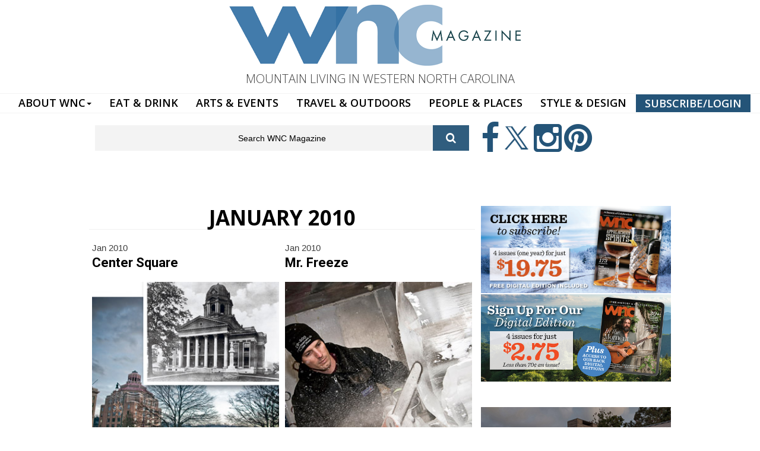

--- FILE ---
content_type: text/html; charset=utf-8
request_url: https://wncmagazine.com/issue/january-2010
body_size: 11594
content:
<!DOCTYPE html>
<html lang="en" dir="ltr"
  xmlns:og="http://ogp.me/ns#"
  xmlns:article="http://ogp.me/ns/article#"
  xmlns:book="http://ogp.me/ns/book#"
  xmlns:profile="http://ogp.me/ns/profile#"
  xmlns:video="http://ogp.me/ns/video#"
  xmlns:product="http://ogp.me/ns/product#">

<head profile="http://www.w3.org/1999/xhtml/vocab">
  <meta http-equiv="Content-Type" content="text/html; charset=utf-8" />
<meta name="MobileOptimized" content="width" />
<meta name="HandheldFriendly" content="true" />
<meta name="viewport" content="width=device-width, initial-scale=1" />
<link rel="shortcut icon" href="https://wncmagazine.com/sites/default/files/icon.jpg" type="image/jpeg" />
<meta name="description" content="Asheville, NC - January 2010 - WNC magazine is a celebration of everything you love about Western North Carolina – outdoor adventures, colorful arts and entertainment, rich histories, gorgeous homes, dining, and little-known stories about the people of our unique region." />
<meta name="abstract" content="WNC magazine is a celebration of everything you love about Western North Carolina – outdoor adventures, colorful arts and entertainment, rich histories, gorgeous homes, dining, and little-known stories about the people of our unique region." />
<meta name="keywords" content="north carolina, magazine, western north carolina, wnc magazine, people, events, outdoors, events, history, mountain living" />
<meta name="robots" content="follow, index" />
<link rel="canonical" href="https://wncmagazine.com/issue/january-2010" />
<link rel="shortlink" href="https://wncmagazine.com/taxonomy/term/1577" />
<meta property="og:site_name" content="WNC Magazine" />
<meta property="og:type" content="article" />
<meta property="og:url" content="https://wncmagazine.com/issue/january-2010" />
<meta property="og:title" content="January 2010" />
  <title>Asheville, NC January 2010 | WNC Magazine</title>
  <link type="text/css" rel="stylesheet" href="https://wncmagazine.com/sites/default/files/css/css_xE-rWrJf-fncB6ztZfd2huxqgxu4WO-qwma6Xer30m4.css" media="all" />
<link type="text/css" rel="stylesheet" href="https://wncmagazine.com/sites/default/files/css/css_WUUdeIT1YhpVqZw2a8piDVFw0caBtcRs16HWZeIRjdM.css" media="all" />
<link type="text/css" rel="stylesheet" href="https://wncmagazine.com/sites/default/files/css/css_y1H_rA2h2MkwcfcnTf_VWZJ6Naxcp-CKveICvfb_Yjc.css" media="all" />
<link type="text/css" rel="stylesheet" href="https://netdna.bootstrapcdn.com/font-awesome/4.1.0/css/font-awesome.css" media="all" />
<link type="text/css" rel="stylesheet" href="https://wncmagazine.com/sites/default/files/css/css_9vS7KTziVXM6cOtv0jZFlm30ZZXGCzz9d4oZYdJnbf4.css" media="all" />
<link type="text/css" rel="stylesheet" href="https://wncmagazine.com/sites/default/files/css/css_5vJ5YusdKCwDxm5DhxD9bJwLVQT4aeUZ-Xx3bf5DHJo.css" media="all" />
<link type="text/css" rel="stylesheet" href="https://wncmagazine.com/sites/default/files/css/css_U6-YzpWeisE82al-LqPJeqMhNp0ZZRkBqBApsO6g1OI.css" media="all" />
<link type="text/css" rel="stylesheet" href="https://fonts.googleapis.com/css?family=Open+Sans:300,600,700|Roboto:700&amp;subset=latin" media="all" />
<link type="text/css" rel="stylesheet" href="https://wncmagazine.com/sites/default/files/css/css_FP6q5jnZuOBFOOXRn1gUycmYY9K2K-7vzTlO0LU-Kxc.css" media="all" />

<!--[if (IE 9)&(!IEMobile)]>
<link type="text/css" rel="stylesheet" href="https://wncmagazine.com/sites/all/themes/newsplus/ie9.css?t2p9y2" media="all" />
<![endif]-->
<link type="text/css" rel="stylesheet" href="https://wncmagazine.com/sites/default/files/css/css_UOtMweqmnBUJ4ZihSceHIdMe8IAFTJJ0S69Ida4P8Pk.css" media="all" />

  <!-- HTML5 element support for IE6-8 -->
  <!--[if lt IE 9]>
    <script src="//html5shiv.googlecode.com/svn/trunk/html5.js"></script>
  <![endif]-->
  <script type="text/javascript" src="https://wncmagazine.com/sites/default/files/js/js_b3CE8FGnsqqQIkfcKCuPN4xwA2qS2ziveSO6I2YYajM.js"></script>
<script type="text/javascript" src="https://wncmagazine.com/sites/default/files/js/js__7Mjvj_fIAGoauK0xklylKBUIHrCcijyT8yucEi2E0o.js"></script>
<script type="text/javascript" src="https://wncmagazine.com/sites/default/files/js/js_Tik8PIaz_eQ5I4FMzmjkWoPEs9jKBgTSauo1jgsNa6g.js"></script>
<script type="text/javascript" src="https://wncmagazine.com/sites/default/files/js/js_478YkM-nxT05vexsW9bEZ1zuhkyNYDBK3Y_eGkoHDf0.js"></script>
<script type="text/javascript">
<!--//--><![CDATA[//><!--
(function(i,s,o,g,r,a,m){i["GoogleAnalyticsObject"]=r;i[r]=i[r]||function(){(i[r].q=i[r].q||[]).push(arguments)},i[r].l=1*new Date();a=s.createElement(o),m=s.getElementsByTagName(o)[0];a.async=1;a.src=g;m.parentNode.insertBefore(a,m)})(window,document,"script","https://www.google-analytics.com/analytics.js","ga");ga("create", "UA-1174386-1", {"cookieDomain":"auto"});ga("set", "anonymizeIp", true);ga("send", "pageview");
//--><!]]>
</script>
<script type="text/javascript" src="https://wncmagazine.com/sites/default/files/js/js_8ttSiWfIQRTeNXYm9cb6LhPx3rmzmyjRo6zpQPMuS0M.js"></script>
<script type="text/javascript">
<!--//--><![CDATA[//><!--
jQuery(document).ready(function($) { 
		$(window).scroll(function() {
			if($(this).scrollTop() != 0) {
				$("#toTop").fadeIn();	
			} else {
				$("#toTop").fadeOut();
			}
		});
		
		$("#toTop").click(function() {
			$("body,html").animate({scrollTop:0},800);
		});	
		
		});
//--><!]]>
</script>
<script type="text/javascript">
<!--//--><![CDATA[//><!--
jQuery(document).ready(function($) { 

			var	preHeaderHeight = $("#pre-header").outerHeight(),
			headerTopHeight = $("#header-top").outerHeight(),
			headerHeight = $("#header").outerHeight();
			
			$(window).load(function() {
				if(($(window).width() > 767)) {
					$("body").addClass("fixed-header-enabled");
				} else {
					$("body").removeClass("fixed-header-enabled");
				}
			});

			$(window).resize(function() {
				if(($(window).width() > 767)) {
					$("body").addClass("fixed-header-enabled");
				} else {
					$("body").removeClass("fixed-header-enabled");
				}
			});

			$(window).scroll(function() {
			if(($(this).scrollTop() > preHeaderHeight+headerTopHeight+headerHeight) && ($(window).width() > 767)) {
				$("body").addClass("onscroll");

				if ($("#page-intro").length > 0) { 
 					$("#page-intro").css("marginTop", (headerHeight)+"px");
				} else {
					$("#page").css("marginTop", (headerHeight)+"px");
				}

			} else {
				$("body").removeClass("onscroll");
				$("#page,#page-intro").css("marginTop", (0)+"px");
			}
			});
		
		});
//--><!]]>
</script>
<script type="text/javascript" src="https://wncmagazine.com/sites/all/themes/newsplus/js/meanmenu/jquery.meanmenu.fork.js?t2p9y2"></script>
<script type="text/javascript">
<!--//--><![CDATA[//><!--
jQuery(document).ready(function($) {

			$("#main-navigation .sf-menu, #main-navigation .content>ul.menu, #main-navigation ul.main-menu").wrap("<div class='meanmenu-wrapper'></div>");
			$("#main-navigation .meanmenu-wrapper").meanmenu({
				meanScreenWidth: "767",
				meanRemoveAttrs: true,
				meanMenuContainer: "#main-navigation",
				meanMenuClose: ""
			});	

			if ($("#pre-header .sf-menu").length>0 || $("#pre-header .content>ul.menu").length>0) {
				$("#pre-header .sf-menu, #pre-header .content>ul.menu").wrap("<div class='pre-header-meanmenu-wrapper'></div>");
				$("#pre-header .pre-header-meanmenu-wrapper").meanmenu({
					meanScreenWidth: "767",
					meanRemoveAttrs: true,
					meanMenuContainer: "#pre-header-inside",
					meanMenuClose: ""
				});
			}

			if ($("#header-top .sf-menu").length>0 || $("#header-top .content>ul.menu").length>0) {
				$("#header-top .sf-menu, #header-top .content>ul.menu").wrap("<div class='header-top-meanmenu-wrapper'></div>");
				$("#header-top .header-top-meanmenu-wrapper").meanmenu({
					meanScreenWidth: "767",
					meanRemoveAttrs: true,
					meanMenuContainer: "#header-top-inside",
					meanMenuClose: ""
				});
			}

		});
//--><!]]>
</script>
<script type="text/javascript">
<!--//--><![CDATA[//><!--
jQuery(document).ready(function($) { 
		if ($(".view-titles .flexslider").length>0) {
			$(window).load(function() {
		        $(".view-titles .flexslider, .view-titles .view-content, .view-titles .more-link").fadeIn("slow");
				$(".view-titles .flexslider").flexslider({
				animation: "fade",             // Select your animation type, "fade" or "slide"
				slideshowSpeed: "5000",   // Set the speed of the slideshow cycling, in milliseconds
		        prevText: "",           
		        nextText: "",           
				pauseOnAction: false,
		        useCSS: false,
		        controlNav: false,
				directionNav: false
				});
				
			});
		}
	});
//--><!]]>
</script>
<script type="text/javascript">
<!--//--><![CDATA[//><!--
jQuery(document).ready(function($) { 
		if (jQuery("#affix").length>0) {
			$(window).load(function() {

				var affixBottom = $("#footer").outerHeight(true) + $("#subfooter").outerHeight(true),
				affixTop = $("#affix").offset().top;

				if (jQuery(".view-mt-internal-banner").length>0) {
					var pageWidth = $("#page>.container").outerWidth();
					if (pageWidth == 1170) {
						affixTop = $("#affix").offset().top+610;
					} else {
						affixTop = $("#affix").offset().top+506;
					}
				}

				if (jQuery(".fixed-header-enabled").length>0 || jQuery(".logged-in").length>0) {
					$("#affix").affix({
				        offset: {
				          top: affixTop-65,
				          bottom: affixBottom+50
				        }
				    });
				} else {
					$("#affix").affix({
				        offset: {
				          top: affixTop-35,
				          bottom: affixBottom+50
				        }
				    });
				}

			});
		}
	});
//--><!]]>
</script>
<script type="text/javascript">
<!--//--><![CDATA[//><!--

	if (jQuery(".print-button").length>0) {
		function PrintElem() {
		
			var divToPrint = document.getElementById("printArea");
	    	var mywindow = window.open("","_blank","");
		               
	    	mywindow.document.write(divToPrint.innerHTML);
	    
			mywindow.document.close();
			mywindow.focus();
			mywindow.print();
			mywindow.close();
		}
	}
//--><!]]>
</script>
<script type="text/javascript">
<!--//--><![CDATA[//><!--
jQuery(document).ready(function($) {
	if ($("#incfont").length>0 || $("#decfont").length>0 ) {

		(function () {
	    	
	    	$.fn.fontResize = function(options){
	    	
				var self = this;
				var increaseCount = 0;

				options.increaseBtn.on("click", function (e) {
		      	e.preventDefault();
					if(increaseCount < 3) {
					increaseCount++;
					} else {
					return false;
					}
					self.each(function(index, element){
					curSize= parseInt($(element).css("font-size")) * 1.1;
					if(increaseCount < 4) { $(element).css("font-size", curSize); }
					});
					console.log(increaseCount);
					return false;
				});

				options.decreaseBtn.on("click", function (e) {
		      	e.preventDefault();
					if(increaseCount > -2) {
					increaseCount--;
					} else {
					return false;
					}
					self.each(function(index, element){  
					curSize= parseInt($(element).css("font-size")) / 1.1;
					if(increaseCount > -3) { $(element).css("font-size", curSize); }
					});
					console.log(increaseCount);
					return false;
		    	});

			}

		})();

		$(window).load(function() {
			$(".node-content p, .node-content h1, .node-content h2, .node-content h3, .node-content h4, .node-content h5," +
				".node-content h6, .node-content a, .node-content ul, .node-content ol, .node-content input, .comment .submitted," +
				".node-content .node-info").fontResize({
				increaseBtn: $("#incfont"),
				decreaseBtn: $("#decfont")
			});
		});
	}
	});
//--><!]]>
</script>
<script type="text/javascript">
<!--//--><![CDATA[//><!--
jQuery(document).ready(function($) {

        $(window).load(function () {
       		if ($(".post-progress").length>0){
	            var s = $(window).scrollTop(),
	            c = $(window).height(),
	            d = $(".node-content").outerHeight(),
	            e = $("#comments").outerHeight(true),
	            f = $(".node-footer").outerHeight(true),
	            g = $(".node-content").offset().top;

				if (jQuery(".view-mt-internal-banner").length>0) {
					var pageWidth = $("#page>.container").outerWidth();
					if (pageWidth == 1170) {
						g = g+610;
					} else {
						g = g+506;
					}
				}

	            var scrollPercent = (s / (d+g-c-e-f)) * 100;
                scrollPercent = Math.round(scrollPercent);

	            if (c >= (d+g-e-f)) { scrollPercent = 100; } else if (scrollPercent < 0) { scrollPercent = 0; } else if (scrollPercent > 100) { scrollPercent = 100; }

	            $(".post-progressbar").css("width", scrollPercent + "%");
	            $(".post-progress-value").html(scrollPercent + "%");
	        }
        });

        $(window).scroll(function () {
            if ($(".post-progress").length>0){
	            var s = $(window).scrollTop(),
	            c = $(window).height(),
	            d = $(".node-content").outerHeight(true),
	            e = $("#comments").outerHeight(true),
	            f = $(".node-footer").outerHeight(true),
	            g = $(".node-content").offset().top;

                var scrollPercent = (s / (d+g-c-e-f)) * 100;
                scrollPercent = Math.round(scrollPercent);
                
                if (c >= (d+g-e-f)) { scrollPercent = 100; }  else if (scrollPercent < 0) { scrollPercent = 0; } else if (scrollPercent > 100) { scrollPercent = 100; }
                
                $(".post-progressbar").css("width", scrollPercent + "%");
                $(".post-progress-value").html(scrollPercent + "%");
            }
        });	

	});
//--><!]]>
</script>
<script type="text/javascript">
<!--//--><![CDATA[//><!--
jQuery(document).ready(function($) {
		if ($(".view-feed").length > 0) {
		    if(!(window.location.href.indexOf("page") > 0)) {
    			$(".view-feed .views-row-1").addClass("latest-object");
    		} else {
    			$(".view-feed .view-header").addClass("hide");
    		}
    	}
	});
//--><!]]>
</script>
<script type="text/javascript" src="https://wncmagazine.com/sites/default/files/js/js_mWGN-7feM0dykOe10BsRmXBnwHDP2rhavxgUCxFKCHU.js"></script>
<script type="text/javascript" src="https://wncmagazine.com/sites/default/files/js/js_hhWRx6ZH8wFhdLALEkFgDzd4YVWCdu7Fz4j6Xus4_8s.js"></script>
<script type="text/javascript">
<!--//--><![CDATA[//><!--
jQuery.extend(Drupal.settings, {"basePath":"\/","pathPrefix":"","ajaxPageState":{"theme":"newsplus","theme_token":"oiayXs5OfQYwCmLF2Hziz8ootmZ7SY5gTwTz2XtylVM","jquery_version":"1.10","js":{"sites\/all\/modules\/jquery_update\/replace\/jquery\/1.10\/jquery.min.js":1,"misc\/jquery-extend-3.4.0.js":1,"misc\/jquery.once.js":1,"misc\/drupal.js":1,"sites\/all\/modules\/jquery_update\/replace\/ui\/external\/jquery.cookie.js":1,"sites\/all\/modules\/jquery_update\/replace\/jquery.form\/4\/jquery.form.min.js":1,"misc\/ajax.js":1,"sites\/all\/modules\/jquery_update\/js\/jquery_update.js":1,"sites\/all\/modules\/extlink\/extlink.js":1,"sites\/all\/libraries\/colorbox\/jquery.colorbox-min.js":1,"sites\/all\/modules\/colorbox\/js\/colorbox.js":1,"sites\/all\/modules\/colorbox\/styles\/default\/colorbox_style.js":1,"sites\/all\/modules\/colorbox\/js\/colorbox_load.js":1,"sites\/all\/modules\/colorbox\/js\/colorbox_inline.js":1,"sites\/all\/modules\/video\/js\/video.js":1,"sites\/all\/modules\/custom_search\/js\/custom_search.js":1,"sites\/all\/modules\/views_load_more\/views_load_more.js":1,"sites\/all\/modules\/views\/js\/base.js":1,"misc\/progress.js":1,"sites\/all\/modules\/views\/js\/ajax_view.js":1,"sites\/all\/modules\/google_analytics\/googleanalytics.js":1,"0":1,"sites\/all\/themes\/newsplus\/bootstrap\/js\/bootstrap.min.js":1,"1":1,"2":1,"sites\/all\/themes\/newsplus\/js\/meanmenu\/jquery.meanmenu.fork.js":1,"3":1,"4":1,"5":1,"6":1,"7":1,"8":1,"9":1,"sites\/all\/modules\/colorbox_node\/colorbox_node.js":1,"sites\/all\/themes\/newsplus\/js\/flexslider\/jquery.flexslider.js":1,"sites\/all\/themes\/newsplus\/js\/animatemodal\/animatedModal.min.js":1},"css":{"modules\/system\/system.base.css":1,"modules\/system\/system.menus.css":1,"modules\/system\/system.messages.css":1,"modules\/system\/system.theme.css":1,"sites\/all\/modules\/calendar\/css\/calendar_multiday.css":1,"sites\/all\/modules\/colorbox_node\/colorbox_node.css":1,"sites\/all\/modules\/date\/date_api\/date.css":1,"sites\/all\/modules\/date\/date_popup\/themes\/datepicker.1.7.css":1,"sites\/all\/modules\/date\/date_repeat_field\/date_repeat_field.css":1,"modules\/field\/theme\/field.css":1,"modules\/node\/node.css":1,"modules\/search\/search.css":1,"modules\/user\/user.css":1,"sites\/all\/modules\/youtube\/css\/youtube.css":1,"sites\/all\/modules\/extlink\/extlink.css":1,"sites\/all\/modules\/views\/css\/views.css":1,"sites\/all\/modules\/ckeditor\/css\/ckeditor.css":1,"sites\/all\/modules\/colorbox\/styles\/default\/colorbox_style.css":1,"sites\/all\/modules\/ctools\/css\/ctools.css":1,"sites\/all\/modules\/panels\/css\/panels.css":1,"sites\/all\/modules\/rate\/rate.css":1,"sites\/all\/modules\/video\/css\/video.css":1,"sites\/all\/modules\/custom_search\/custom_search.css":1,"sites\/all\/modules\/addtoany\/addtoany.css":1,"https:\/\/netdna.bootstrapcdn.com\/font-awesome\/4.1.0\/css\/font-awesome.css":1,"sites\/all\/themes\/newsplus\/js\/meanmenu\/meanmenu.css":1,"sites\/all\/themes\/newsplus\/animate.css":1,"sites\/all\/themes\/newsplus\/animate.min.css":1,"sites\/all\/themes\/newsplus\/bootstrap\/css\/bootstrap.css":1,"sites\/all\/themes\/newsplus\/js\/flexslider\/flexslider.css":1,"sites\/all\/themes\/newsplus\/style.css":1,"sites\/default\/files\/fontyourface\/font.css":1,"https:\/\/fonts.googleapis.com\/css?family=Open+Sans:300,600,700|Roboto:700\u0026subset=latin":1,"sites\/all\/themes\/newsplus\/fonts\/https\/roboto-font.css":1,"sites\/all\/themes\/newsplus\/fonts\/https\/montserrat-font.css":1,"sites\/all\/themes\/newsplus\/fonts\/https\/sourcecodepro-font.css":1,"sites\/all\/themes\/newsplus\/fonts\/https\/ptsans-font.css":1,"sites\/all\/themes\/newsplus\/ie9.css":1,"sites\/all\/themes\/newsplus\/local.css":1}},"colorbox":{"transition":"fade","speed":"200","opacity":"0.55","slideshow":false,"slideshowAuto":true,"slideshowSpeed":"2500","slideshowStart":"start slideshow","slideshowStop":"stop slideshow","current":"{current} of {total}","previous":"\u00ab Prev","next":"Next \u00bb","close":"Close","overlayClose":true,"returnFocus":true,"maxWidth":"98%","maxHeight":"98%","initialWidth":"300","initialHeight":"250","fixed":true,"scrolling":true,"mobiledetect":false,"mobiledevicewidth":"480px"},"custom_search":{"form_target":"_self","solr":0},"views":{"ajax_path":"\/views\/ajax","ajaxViews":{"views_dom_id:4ba877659c3abd1691dd0c47e2a39deb":{"view_name":"taxonomy_term","view_display_id":"page","view_args":"1577","view_path":"taxonomy\/term\/1577","view_base_path":"taxonomy\/term\/%","view_dom_id":"4ba877659c3abd1691dd0c47e2a39deb","pager_element":0}}},"urlIsAjaxTrusted":{"\/views\/ajax":true,"\/issue\/january-2010":true},"better_exposed_filters":{"views":{"taxonomy_term":{"displays":{"page":{"filters":[]}}}}},"extlink":{"extTarget":"_blank","extClass":0,"extLabel":"(link is external)","extImgClass":0,"extIconPlacement":"append","extSubdomains":1,"extExclude":"","extInclude":"","extCssExclude":"","extCssExplicit":"","extAlert":0,"extAlertText":"This link will take you to an external web site.","mailtoClass":0,"mailtoLabel":"(link sends e-mail)"},"googleanalytics":{"trackOutbound":1,"trackMailto":1,"trackDownload":1,"trackDownloadExtensions":"7z|aac|arc|arj|asf|asx|avi|bin|csv|doc(x|m)?|dot(x|m)?|exe|flv|gif|gz|gzip|hqx|jar|jpe?g|js|mp(2|3|4|e?g)|mov(ie)?|msi|msp|pdf|phps|png|ppt(x|m)?|pot(x|m)?|pps(x|m)?|ppam|sld(x|m)?|thmx|qtm?|ra(m|r)?|sea|sit|tar|tgz|torrent|txt|wav|wma|wmv|wpd|xls(x|m|b)?|xlt(x|m)|xlam|xml|z|zip","trackColorbox":1},"colorbox_node":{"width":"600px","height":"600px"}});
//--><!]]>
</script>
  
  
 
  
  <link rel="stylesheet" href="https://use.typekit.net/wet7qdj.css">
  
  
  
</head>
<body class="html not-front not-logged-in one-sidebar sidebar-second page-taxonomy page-taxonomy-term page-taxonomy-term- page-taxonomy-term-1577 sff-32 slff-32 hff-5 pff-5 wide-sidebar" >
  <div id="skip-link">
    <a href="#main-content" class="element-invisible element-focusable">Skip to main content</a>
  </div>
<div style="width:100%;background:#f0f0f0;text-align:center;padding:10px;font-family: 'futura-pt';font-size:1em !important;display:none;">The MerleFest giveaway winner has been chosen by random drawing and notified. Thanks to everyone who participated!</div>
<div style="width:100%;background:#e0e0e0;text-align:right;padding:10px;font-family: 'futura-pt';font-size:.9em !important;display:none;">
<a href="https://wncmagazine.com/helene-relief?utm_source=wncmagazine&utm_medium=topper" style="color:#0B3644;text-decoration:none;padding-left:10px;padding-right:10px;padding-top:3px;padding-bottom:3px;border-radius:5px;margin:5px;font-weight:bold;-webkit-transition: none !important;
    -moz-transition: none !important;
    -ms-transition: none !important;
    -o-transition: none !important;text-transform:uppercase;"><i>Hurricane Helene Relief</i></a> <a href="https://wncmagazine.com/wnc-strong?utm_source=wncmagazine&utm_medium=topper" style="color:#ff0000;text-decoration:none;padding-left:10px;padding-right:10px;padding-top:3px;padding-bottom:3px;border-radius:5px;margin:5px;font-weight:bold;-webkit-transition: none !important;
    -moz-transition: none !important;
    -ms-transition: none !important;
    -o-transition: none !important;text-transform:uppercase;"><i>#WNC Strong</i></a>
</div>
    <head>

</head>






<div id="toTop"><i class="fa fa-play-circle fa-rotate-270"></i></div>

<!-- #messages-console -->
<!-- EOF: #messages-console --> 
<!--<div class="takeover">

<div id="particles-js"></div>
<script src="https://cdn.jsdelivr.net/particles.js/2.0.0/particles.min.js"></script> -->

<nav class="navbar navbar-default" role="navigation">
  <div class="container-fluid"> 
    <!-- Brand and toggle get grouped for better mobile display -->
    <div class="navbar-header">
      <button type="button" class="navbar-toggle" data-toggle="collapse" data-target="#bs-example-navbar-collapse-1"> <span class="sr-only">Toggle navigation</span> <span class="icon-bar"></span> <span class="icon-bar"></span> <span class="icon-bar"></span> </button>
    </div>
    <div class="container">
      <div class="row">
        <div class="largeheader"> <a href="https://wncmagazine.com"><img src="https://wncmagazine.com/WNC-HEADER-LOGO.png" alt=""/></a> </div>
        <div class="tagline visible-lg" style="text-align: center;  margin-bottom: 10px; font-size: 20px;">MOUNTAIN LIVING IN WESTERN NORTH CAROLINA</div>
      </div>
    </div>
    
    <!-- Collect the nav links, forms, and other content for toggling -->
    <div class="collapse navbar-collapse" id="bs-example-navbar-collapse-1">
      <ul class="nav navbar-nav">
        <li class="dropdown"> <a href="https://wncmagazine.com/subscriptions" class="dropdown-toggle" data-toggle="dropdown" role="button" aria-haspopup="true" aria-expanded="false">ABOUT WNC<span class="caret"></span></a>
          <ul class="dropdown-menu">
            <li><a href="https://wncmagazine.com/about-wnc-magazine">ABOUT WNC MAGAZINE</a></li>
<li><a href="https://wncmagazine.com/club">JOIN THE CLUB!</a></li>
            <li><a href="https://wncmagazine.com/digitaledition">DIGITAL EDITION</a></li>
	    <li><a href="https://wncmagazine.com/wnc_weddings_spring_2025">WEDDINGS</a></li>
<!-- <li><a href="https://choice.wncmagazine.com/">CHOICE AWARDS</a></li> -->
	    <li><a href="https://wncmagazine.com/advertising">ADVERTISE</a></li>
            <li><a href="https://wncmagazine.com/contact-us">CONTACT US</a></li>
            <li><a href="https://wncmagazine.com/editorial_submissions">EDITORIAL SUBMISSIONS</a></li>
            <li><a href="https://wncmagazine.com/reader_services">CUSTOMER SERVICE</a></li>
            <li><a href="https://wncmagazine.com/wnc_newsletter">NEWSLETTER SIGN-UP</a></li>
            <li role="separator" class="divider"></li>
            <li><a href="https://wncmagazine.com/wnc-magazine-archives">WNC ISSUE ARCHIVES</a></li>
            <li><a href="https://wncmagazine.com/where-to-buy-wnc-magazine">WHERE TO BUY</a></li>
            <li><a href="https://wncmagazine.com/subscriptions">SUBSCRIBE</a></li>
            <li><a href="https://wncmagazine.com/careers">CAREERS</a></li>
          </ul>
        <li><a href="https://wncmagazine.com/eat-drink">EAT & DRINK</a></li>
        <li><a href="https://wncmagazine.com/arts-events">ARTS & EVENTS</a></li>
        <li><a href="https://wncmagazine.com/travel-outdoors">TRAVEL & OUTDOORS</a></li>
        <!--<li><a href="https://wncmagazine.com/local-history">LOCAL HISTORY</a></li>-->
        <li><a href="https://wncmagazine.com/people">PEOPLE & PLACES</a></li>
        <li><a href="https://wncmagazine.com/style-and-design">STYLE & DESIGN</a></li>
        <li><a href="https://wncmagazine.com/subscriptions" style="color: #FFFFFF; border: solid thin; background: #245478;">SUBSCRIBE/LOGIN</a></li>
        
        <!--<li class="last"><a href="https://wncmagazine.com/subscriptions">SUBSCRIBE</a></li>--> 
        
        <!--        <li class="social pull-right"><a href="#">Social Links</a></li>
 -->
      </ul>
    </div>
    <!-- /.navbar-collapse --> 
  </div>
  <!-- /.container-fluid --> 
</nav>
<div class="region-top-search-icons">
  <div class="container">
    <div class="row">
      <div class="col-md-8">  <div class="region region-top-search">
    <div id="block-search-form" class="block block-search clearfix " >

<div class="content">
<form class="search-form" role="search" action="/issue/january-2010" method="post" id="search-block-form" accept-charset="UTF-8"><div><div class="container-inline">
      <h2 class="element-invisible">Search form</h2>
    <div class="form-item form-type-textfield form-item-search-block-form">
 <input onblur="if (this.value == &#039;&#039;) {this.value = &#039;Search WNC Magazine&#039;;} this.style.color = &#039;#888888&#039;;" onfocus="if (this.value == &#039;Search WNC Magazine&#039;) {this.value = &#039;&#039;;} this.style.color = &#039;#000000&#039;;" type="text" id="edit-search-block-form--2" name="search_block_form" value="Search WNC Magazine" size="15" maxlength="128" class="form-text" />
</div>
<div class="form-actions form-wrapper" id="edit-actions"><input value="" type="submit" id="edit-submit" name="op" class="form-submit" /></div><input type="hidden" name="form_build_id" value="form-KACu4gC9k1YjSDfvbFsBBid0bIriIPwYGzVbGYMyVQU" />
<input type="hidden" name="form_id" value="search_block_form" />
</div>
</div></form></div>
</div>  </div>
 </div>
      <div class="col-md-4">  <div class="region region-top-icons">
    <div id="block-block-5" class="block block-block clearfix " >

<div class="content">
<a href="https://facebook.com/wncmagazine"> <i class="fa fa-facebook" aria-hidden="true"></i> </a>
<a href="https://twitter.com/wncmagazine"> <i class="fa fa-twitter-x" aria-hidden="true"></i> </a> 
<a href="https://instagram.com/wncmagazine/"> <i class="fa fa-instagram" aria-hidden="true"></i> </a> 
<a href="https://www.pinterest.com/wncmagazine/"> <i class="fa fa-pinterest" aria-hidden="true"></i> </a>

  


</div>
</div>  </div>
 </div>
    </div>
  </div>
</div>
<div class="container">
  <div class="row">
    <div class="col-md-12 clearfix">  <div class="region region-top-banner-ad">
    <div id="block-block-4" class="block block-block clearfix " >

<div class="content">
<br>
<!-- GULFSTREAM Asynchronous JS Tag - Generated with Revive Adserver v5.0.4 -->
<ins data-revive-zoneid="48" data-revive-id="f96c38f733bf5a01d4f3a7f896616aa9"></ins>
<script async src="//gulfstreamcommunications.com/adserve/www/delivery/asyncjs.php"></script>
<br></div>
</div>  </div>
 </div>
  </div>
</div>

<!-- #page-intro -->
<div id="page-intro" class="clearfix">
  <div class="container">
    <div class="row"> 
      
      <!-- #page-intro-inside -->
      <div id="page-intro-inside" class="clearfix">   <div class="region region-page-intro">
    <div id="block-block-28" class="block block-block clearfix " >

<div class="content">
<!---<a href="http://wncmagazine.com/subscribe"><img src="http://wncmagazine.com/10th-leader.jpg" width="990" height="120" alt=""/></a>

<br>---></div>
</div>  </div>
 </div>
      <!-- EOF: #page-intro-inside --> 
      
    </div>
  </div>
</div>
<!-- EOF: #page-intro -->
</div>
 

<!-- #page -->
<div id="page" class="clearfix">
  <div class="container"> 
    
    <!-- #page-inside -->
    <div id="page-inside">
      <div id="main-navigation" class="clearfix">
        <nav role="navigation">
                    <div id="main-menu">  </div>
                  </nav>
      </div>
      
      <!-- TOP CONTENT SLIDER SECTION -->
      
      <div class="region-section-sliders">
        <div class="container">
          <div class="row">
            <div class="col-md-8"> </div>
            <div class="col-md-4"> </div>
          </div>
        </div>
      </div>
      
      <!-- END TOP  CONTENT SLIDER SECTION -->
      
            
      <!-- #main-content -->
      <div id="main-content">
        <div class="row">
                    <section class="col-md-8">
                        <!-- #breadcrumb -->
            <div id="breadcrumb" class="clearfix"> 
              <!-- #breadcrumb-inside -->
              <div id="breadcrumb-inside" class="clearfix"> <div><a href="/">Home</a> <span class="breadcrumb-separator">/</span>January 2010</div> </div>
              <!-- EOF: #breadcrumb-inside --> 
            </div>
            <!-- EOF: #breadcrumb -->
                                                                        
            <!-- #main -->
            <div id="main" class="clearfix">                             <h1 class="title" id="page-title">January 2010</h1>
                             
              
              <!-- #tabs -->
                            <div class="tabs">  </div>
                            <!-- EOF: #tabs --> 
              
               
              
              <!-- #action links -->
                            <!-- EOF: #action links -->
              
                              <div class="region region-content">
    <div id="block-system-main" class="block block-system clearfix " >

<div class="content">
<div class="view view-taxonomy-term view-id-taxonomy_term view-display-id-page view-dom-id-4ba877659c3abd1691dd0c47e2a39deb">
            <div class="view-header">
      January 2010    </div>
  
  
  
      <div class="view-content">
        <div class="views-row views-row-1 views-row-odd views-row-first col-md-6">
      
  <div class="views-field views-field-field-feature-photo">        <div class="field-content"></div>  </div>  
  <div class="views-field views-field-created">        <span class="field-content">Jan 2010</span>  </div>  
  <div class="views-field views-field-title">        <span class="field-content"><a href="/center-square-0">Center Square</a></span>  </div>  
  <div class="views-field views-field-field-subhead">        <div class="field-content"></div>  </div>  
  <div class="views-field views-field-nothing">        <span class="field-content"><br></span>  </div>  
  <div class="views-field views-field-field-gallery-thumb">        <div class="field-content"><img src="https://wncmagazine.com/sites/default/files/TCourthouse.jpg" /></div>  </div>  </div>
  <div class="views-row views-row-2 views-row-even col-md-6">
      
  <div class="views-field views-field-field-feature-photo">        <div class="field-content"></div>  </div>  
  <div class="views-field views-field-created">        <span class="field-content">Jan 2010</span>  </div>  
  <div class="views-field views-field-title">        <span class="field-content"><a href="/mr-freeze-0">Mr. Freeze</a></span>  </div>  
  <div class="views-field views-field-field-subhead">        <div class="field-content"></div>  </div>  
  <div class="views-field views-field-nothing">        <span class="field-content"><br></span>  </div>  
  <div class="views-field views-field-field-gallery-thumb">        <div class="field-content"><img src="https://wncmagazine.com/sites/default/files/TGP-ArtistProfileOnline2.jpg" /></div>  </div>  </div>
  <div class="views-row views-row-3 views-row-odd col-md-6">
      
  <div class="views-field views-field-field-feature-photo">        <div class="field-content"></div>  </div>  
  <div class="views-field views-field-created">        <span class="field-content">Jan 2010</span>  </div>  
  <div class="views-field views-field-title">        <span class="field-content"><a href="/wear-all-0">Wear With All</a></span>  </div>  
  <div class="views-field views-field-field-subhead">        <div class="field-content"></div>  </div>  
  <div class="views-field views-field-nothing">        <span class="field-content"><br></span>  </div>  
  <div class="views-field views-field-field-gallery-thumb">        <div class="field-content"><img src="https://wncmagazine.com/sites/default/files/broachpgT.jpg" /></div>  </div>  </div>
  <div class="views-row views-row-4 views-row-even col-md-6">
      
  <div class="views-field views-field-field-feature-photo">        <div class="field-content"><a href="/feature/mary_ann_prack"><img src="https://wncmagazine.com/sites/default/files/styles/800x400focus/public/JFlastpageM.jpg?itok=NjPpT2dh" /></a></div>  </div>  
  <div class="views-field views-field-created">        <span class="field-content">Jan 2010</span>  </div>  
  <div class="views-field views-field-title">        <span class="field-content"><a href="/feature/mary_ann_prack">Mary-Ann Prack</a></span>  </div>  
  <div class="views-field views-field-field-subhead">        <div class="field-content">Jefferson, NC</div>  </div>  
  <div class="views-field views-field-nothing">        <span class="field-content"><br></span>  </div>  
  <div class="views-field views-field-field-gallery-thumb">        <div class="field-content"></div>  </div>  </div>
  <div class="views-row views-row-5 views-row-odd col-md-6">
      
  <div class="views-field views-field-field-feature-photo">        <div class="field-content"><a href="/feature/wear_all"><img src="https://wncmagazine.com/sites/default/files/styles/800x400focus/public/default_images/MISSINGPHOTO_5.jpg?itok=MyiA3QGC" alt="" /></a></div>  </div>  
  <div class="views-field views-field-created">        <span class="field-content">Jan 2010</span>  </div>  
  <div class="views-field views-field-title">        <span class="field-content"><a href="/feature/wear_all">Wear with All</a></span>  </div>  
  <div class="views-field views-field-field-subhead">        <div class="field-content">Ornate pins are a girl’s go-to accent</div>  </div>  
  <div class="views-field views-field-nothing">        <span class="field-content"><br></span>  </div>  
  <div class="views-field views-field-field-gallery-thumb">        <div class="field-content"></div>  </div>  </div>
  <div class="views-row views-row-6 views-row-even col-md-6">
      
  <div class="views-field views-field-field-feature-photo">        <div class="field-content"><a href="/feature/long_road_victory"><img src="https://wncmagazine.com/sites/default/files/styles/800x400focus/public/battlemain.jpg?itok=VWMDSrnx" /></a></div>  </div>  
  <div class="views-field views-field-created">        <span class="field-content">Dec 2009</span>  </div>  
  <div class="views-field views-field-title">        <span class="field-content"><a href="/feature/long_road_victory">The Long Road to Victory</a></span>  </div>  
  <div class="views-field views-field-field-subhead">        <div class="field-content">Despite a difficult march and uneven odds, the Overmountain Men steered the Revolutionary War in the Patriots’ favor at Kings Mountain </div>  </div>  
  <div class="views-field views-field-nothing">        <span class="field-content"><br></span>  </div>  
  <div class="views-field views-field-field-gallery-thumb">        <div class="field-content"></div>  </div>  </div>
  <div class="views-row views-row-7 views-row-odd col-md-6">
      
  <div class="views-field views-field-field-feature-photo">        <div class="field-content"><a href="/feature/center_square"><img src="https://wncmagazine.com/sites/default/files/styles/800x400focus/public/squaremain.jpg?itok=kWBgO_nE" alt="" /></a></div>  </div>  
  <div class="views-field views-field-created">        <span class="field-content">Dec 2009</span>  </div>  
  <div class="views-field views-field-title">        <span class="field-content"><a href="/feature/center_square">Center Square</a></span>  </div>  
  <div class="views-field views-field-field-subhead">        <div class="field-content">Two-hundred years of growth, change, construction, and life in the heart of downtown Asheville</div>  </div>  
  <div class="views-field views-field-nothing">        <span class="field-content"><br></span>  </div>  
  <div class="views-field views-field-field-gallery-thumb">        <div class="field-content"></div>  </div>  </div>
  <div class="views-row views-row-8 views-row-even col-md-6">
      
  <div class="views-field views-field-field-feature-photo">        <div class="field-content"></div>  </div>  
  <div class="views-field views-field-created">        <span class="field-content">Dec 2009</span>  </div>  
  <div class="views-field views-field-title">        <span class="field-content"><a href="/center-square-1">Center Square</a></span>  </div>  
  <div class="views-field views-field-field-subhead">        <div class="field-content"></div>  </div>  
  <div class="views-field views-field-nothing">        <span class="field-content"><br></span>  </div>  
  <div class="views-field views-field-field-gallery-thumb">        <div class="field-content"><img src="https://wncmagazine.com/sites/default/files/squaregallerythumb.jpg" /></div>  </div>  </div>
  <div class="views-row views-row-9 views-row-odd col-md-6">
      
  <div class="views-field views-field-field-feature-photo">        <div class="field-content"><a href="/feature/freezer_burn"><img src="https://wncmagazine.com/sites/default/files/styles/800x400focus/public/outdoormain.jpg?itok=QyXqTMB9" /></a></div>  </div>  
  <div class="views-field views-field-created">        <span class="field-content">Dec 2009</span>  </div>  
  <div class="views-field views-field-title">        <span class="field-content"><a href="/feature/freezer_burn">Freezer Burn</a></span>  </div>  
  <div class="views-field views-field-field-subhead">        <div class="field-content">A February trail-running tradition brings the pain</div>  </div>  
  <div class="views-field views-field-nothing">        <span class="field-content"><br></span>  </div>  
  <div class="views-field views-field-field-gallery-thumb">        <div class="field-content"></div>  </div>  </div>
  <div class="views-row views-row-10 views-row-even col-md-6">
      
  <div class="views-field views-field-field-feature-photo">        <div class="field-content"></div>  </div>  
  <div class="views-field views-field-created">        <span class="field-content">Dec 2009</span>  </div>  
  <div class="views-field views-field-title">        <span class="field-content"><a href="/black-mountain-marathon">Black Mountain Marathon</a></span>  </div>  
  <div class="views-field views-field-field-subhead">        <div class="field-content"></div>  </div>  
  <div class="views-field views-field-nothing">        <span class="field-content"><br></span>  </div>  
  <div class="views-field views-field-field-gallery-thumb">        <div class="field-content"><img src="https://wncmagazine.com/sites/default/files/outthumb.jpg" /></div>  </div>  </div>
  <div class="views-row views-row-11 views-row-odd col-md-6">
      
  <div class="views-field views-field-field-feature-photo">        <div class="field-content"><a href="/feature/massacre_madison"><img src="https://wncmagazine.com/sites/default/files/styles/800x400focus/public/murdermain.jpg?itok=JWi8eqPF" /></a></div>  </div>  
  <div class="views-field views-field-created">        <span class="field-content">Dec 2009</span>  </div>  
  <div class="views-field views-field-title">        <span class="field-content"><a href="/feature/massacre_madison">Massacre in Madison</a></span>  </div>  
  <div class="views-field views-field-field-subhead">        <div class="field-content">A county torn apart during the Civil War still remembers the men killed at Shelton Laurel 
</div>  </div>  
  <div class="views-field views-field-nothing">        <span class="field-content"><br></span>  </div>  
  <div class="views-field views-field-field-gallery-thumb">        <div class="field-content"></div>  </div>  </div>
  <div class="views-row views-row-12 views-row-even col-md-6">
      
  <div class="views-field views-field-field-feature-photo">        <div class="field-content"><a href="/feature/musical_riddle"><img src="https://wncmagazine.com/sites/default/files/styles/800x400focus/public/carter.jpg?itok=JVLLpF1u" /></a></div>  </div>  
  <div class="views-field views-field-created">        <span class="field-content">Dec 2009</span>  </div>  
  <div class="views-field views-field-title">        <span class="field-content"><a href="/feature/musical_riddle">Musical Riddle</a></span>  </div>  
  <div class="views-field views-field-field-subhead">        <div class="field-content">Uncovering a WNC influence behind country music’s First Family </div>  </div>  
  <div class="views-field views-field-nothing">        <span class="field-content"><br></span>  </div>  
  <div class="views-field views-field-field-gallery-thumb">        <div class="field-content"></div>  </div>  </div>
  <div class="views-row views-row-13 views-row-odd col-md-6">
      
  <div class="views-field views-field-field-feature-photo">        <div class="field-content"><a href="/feature/written_time"><img src="https://wncmagazine.com/sites/default/files/styles/800x400focus/public/weritemain.jpg?itok=JEEbFGwy" /></a></div>  </div>  
  <div class="views-field views-field-created">        <span class="field-content">Dec 2009</span>  </div>  
  <div class="views-field views-field-title">        <span class="field-content"><a href="/feature/written_time">Written in Time</a></span>  </div>  
  <div class="views-field views-field-field-subhead">        <div class="field-content">One writer helps people preserve their stories for the future</div>  </div>  
  <div class="views-field views-field-nothing">        <span class="field-content"><br></span>  </div>  
  <div class="views-field views-field-field-gallery-thumb">        <div class="field-content"></div>  </div>  </div>
  <div class="views-row views-row-14 views-row-even col-md-6">
      
  <div class="views-field views-field-field-feature-photo">        <div class="field-content"><a href="/feature/mr_freeze"><img src="https://wncmagazine.com/sites/default/files/styles/800x400focus/public/ice.jpg?itok=hyk2Yk3H" /></a></div>  </div>  
  <div class="views-field views-field-created">        <span class="field-content">Dec 2009</span>  </div>  
  <div class="views-field views-field-title">        <span class="field-content"><a href="/feature/mr_freeze">Mr. Freeze</a></span>  </div>  
  <div class="views-field views-field-field-subhead">        <div class="field-content">Jeff Pennypacker knows how to break the ice
</div>  </div>  
  <div class="views-field views-field-nothing">        <span class="field-content"><br></span>  </div>  
  <div class="views-field views-field-field-gallery-thumb">        <div class="field-content"></div>  </div>  </div>
  <div class="views-row views-row-15 views-row-odd col-md-6">
      
  <div class="views-field views-field-field-feature-photo">        <div class="field-content"><a href="/feature/life_lyrics"><img src="https://wncmagazine.com/sites/default/files/styles/800x400focus/public/nina.jpg?itok=61TO_yQF" /></a></div>  </div>  
  <div class="views-field views-field-created">        <span class="field-content">Dec 2009</span>  </div>  
  <div class="views-field views-field-title">        <span class="field-content"><a href="/feature/life_lyrics">Life &amp; Lyrics</a></span>  </div>  
  <div class="views-field views-field-field-subhead">        <div class="field-content">Tryon commemorates its native High Priestess of Soul, Nina Simone</div>  </div>  
  <div class="views-field views-field-nothing">        <span class="field-content"><br></span>  </div>  
  <div class="views-field views-field-field-gallery-thumb">        <div class="field-content"></div>  </div>  </div>
  <div class="views-row views-row-16 views-row-even col-md-6">
      
  <div class="views-field views-field-field-feature-photo">        <div class="field-content"><a href="/feature/eat_drink_love"><img src="https://wncmagazine.com/sites/default/files/styles/800x400focus/public/love.jpg?itok=HVfKeRTS" /></a></div>  </div>  
  <div class="views-field views-field-created">        <span class="field-content">Dec 2009</span>  </div>  
  <div class="views-field views-field-title">        <span class="field-content"><a href="/feature/eat_drink_love">Eat, Drink, Love </a></span>  </div>  
  <div class="views-field views-field-field-subhead">        <div class="field-content">Restaurants for each stage of dating  By Mackensy Lunsford</div>  </div>  
  <div class="views-field views-field-nothing">        <span class="field-content"><br></span>  </div>  
  <div class="views-field views-field-field-gallery-thumb">        <div class="field-content"></div>  </div>  </div>
  <div class="views-row views-row-17 views-row-odd col-md-6">
      
  <div class="views-field views-field-field-feature-photo">        <div class="field-content"><a href="/feature/daily_grind"><img src="https://wncmagazine.com/sites/default/files/styles/800x400focus/public/cofee.jpg?itok=VMYXfX-2" /></a></div>  </div>  
  <div class="views-field views-field-created">        <span class="field-content">Dec 2009</span>  </div>  
  <div class="views-field views-field-title">        <span class="field-content"><a href="/feature/daily_grind">The Daily Grind</a></span>  </div>  
  <div class="views-field views-field-field-subhead">        <div class="field-content">Regional coffee roasters work hard to stand out</div>  </div>  
  <div class="views-field views-field-nothing">        <span class="field-content"><br></span>  </div>  
  <div class="views-field views-field-field-gallery-thumb">        <div class="field-content"></div>  </div>  </div>
  <div class="views-row views-row-18 views-row-even col-md-6">
      
  <div class="views-field views-field-field-feature-photo">        <div class="field-content"><a href="/feature/perfect_prescription"><img src="https://wncmagazine.com/sites/default/files/styles/800x400focus/public/default_images/MISSINGPHOTO_5.jpg?itok=MyiA3QGC" alt="" /></a></div>  </div>  
  <div class="views-field views-field-created">        <span class="field-content">Dec 2009</span>  </div>  
  <div class="views-field views-field-title">        <span class="field-content"><a href="/feature/perfect_prescription">The Perfect Prescription</a></span>  </div>  
  <div class="views-field views-field-field-subhead">        <div class="field-content">Never Blue’s Love Potion makes the heart go thump-thump
</div>  </div>  
  <div class="views-field views-field-nothing">        <span class="field-content"><br></span>  </div>  
  <div class="views-field views-field-field-gallery-thumb">        <div class="field-content"></div>  </div>  </div>
  <div class="views-row views-row-19 views-row-odd views-row-last col-md-6">
      
  <div class="views-field views-field-field-feature-photo">        <div class="field-content"><a href="/feature/eats_meet_west"><img src="https://wncmagazine.com/sites/default/files/styles/800x400focus/public/rest_0.jpg?itok=rRRZHuMj" /></a></div>  </div>  
  <div class="views-field views-field-created">        <span class="field-content">Dec 2009</span>  </div>  
  <div class="views-field views-field-title">        <span class="field-content"><a href="/feature/eats_meet_west">Eats Meet West</a></span>  </div>  
  <div class="views-field views-field-field-subhead">        <div class="field-content">Limones’ artful blend of  California and Latin cuisine corners a market in Asheville </div>  </div>  
  <div class="views-field views-field-nothing">        <span class="field-content"><br></span>  </div>  
  <div class="views-field views-field-field-gallery-thumb">        <div class="field-content"></div>  </div>  </div>
    </div>
  
  
  
  
  
  
</div></div>
</div>  </div>
                           </div>
            <!-- EOF:#main --> 
            
          </section>
                    <aside class="col-md-4"> 
            <!--#sidebar-->
            <section id="sidebar-second" class="sidebar clearfix">   <div class="region region-sidebar-second">
    <div id="block-block-35" class="block block-block clearfix " >

<div class="content">
<a href="https://simplecirc.com/subscribe/wnc-magazine"><img src="https://wncmagazine.com/WNC_winter2026_printsubscription.jpg" style="width:100%;margin-bottom:2px;" /></a>
<a href="https://digital.wncmagazine.com/subscribe"><img src="https://wncmagazine.com/wnc-digitalsub-button.jpg" style="width:100%;margin-bottom:2px;" /></a></div>
</div><div id="block-block-16" class="block block-block clearfix " >

<div class="content">
<center>
<ins data-revive-zoneid="67" data-revive-id="f96c38f733bf5a01d4f3a7f896616aa9"></ins>
<script async src="//gulfstreamcommunications.com/adserve/www/delivery/asyncjs.php"></script>
</center>
<br>

</div>
</div><div id="block-block-7" class="block block-block clearfix " >

<div class="content">
<center>

<ins data-revive-zoneid="19" data-revive-id="f96c38f733bf5a01d4f3a7f896616aa9"></ins>
<script async src="//gulfstreamcommunications.com/adserve/www/delivery/asyncjs.php"></script>

</center></div>
</div><div id="block-block-8" class="block block-block clearfix " >

<div class="content">
<center>

<ins data-revive-zoneid="20" data-revive-id="f96c38f733bf5a01d4f3a7f896616aa9"></ins>
<script async src="//gulfstreamcommunications.com/adserve/www/delivery/asyncjs.php"></script>

</center></div>
</div><div id="block-block-9" class="block block-block clearfix " >

<div class="content">
<center>

<ins data-revive-zoneid="21" data-revive-id="f96c38f733bf5a01d4f3a7f896616aa9"></ins>
<script async src="//gulfstreamcommunications.com/adserve/www/delivery/asyncjs.php"></script>

</center></div>
</div><div id="block-block-10" class="block block-block clearfix " >

<div class="content">
<center>
<ins data-revive-zoneid="32" data-revive-id="f96c38f733bf5a01d4f3a7f896616aa9"></ins>
<script async src="//gulfstreamcommunications.com/adserve/www/delivery/asyncjs.php"></script>
</center></div>
</div><div id="block-block-17" class="block block-block clearfix " >

<div class="content">
            <a class="twitter-timeline"  href="https://twitter.com/WNCmagazine" data-widget-id="436168411287003136">Tweets by @WNCmagazine</a>
            <script>!function(d,s,id){var js,fjs=d.getElementsByTagName(s)[0],p=/^http:/.test(d.location)?'http':'https';if(!d.getElementById(id)){js=d.createElement(s);js.id=id;js.src=p+"://platform.twitter.com/widgets.js";fjs.parentNode.insertBefore(js,fjs);}}(document,"script","twitter-wjs");</script>
          </div>
</div>  </div>
 </section>
            <!--EOF:#sidebar--> 
          </aside>
                  </div>
      </div>
      <!-- EOF:#main-content --> 
      
    </div>
    <!-- EOF: #page-inside --> 
    
  </div>
</div>
<!-- EOF: #page -->

<!-- #footer -->
<footer id="footer" class="clearfix">
  <div class="container">
    <div class="row">
            <div class="col-sm-12">
        <div class="footer-area">   <div class="region region-footer-first">
    <div id="block-block-11" class="block block-block clearfix " >

<div class="content">
<img src="https://wncmagazine.com/footertop.jpg" width="1000" height="59" border="0" usemap="#Map">
<map name="Map">
  <area shape="rect" coords="769,10,993,49" href="/">
  <area shape="rect" coords="129,14,164,46" href="https://www.pinterest.com/wncmagazine/"><area shape="rect" coords="93,15,123,44" href="https://www.facebook.com/wncmagazine?ref=ts" target="_blank"><area shape="rect" coords="51,11,85,45" href="https://twitter.com/wncmagazine" target="_blank"><area shape="rect" coords="9,11,45,49" href="https://instagram.com/wncmagazine/" target="_blank">
</map>
<hr>
<table width="992" border="0" cellpadding="5" cellspacing="0">
  <tr>
    <td class="footerbig"><a href="https://gulfstreamcommunications.com/" target="_blank">&copy; Gulfstream Communications</a></td>
    <td><div align="right" class="footerbig"><a href="/advertising">Advertise</a> | <a href="/reader_services">Reader Services</a> | <a href="/contact">Contact</a> | <a href="/careers">Careers</a> | <a href="/subscriptions">Subscribe </a>| <a href="https://gulfstreamcommunications.com/terms" target="_blank">Terms of Use</a></div></td>
  </tr>
</table>
<img src="https://wncmagazine.com/wncFooter.jpg" width="1000" height="200" border="0" usemap="#FOOTER">
<map name="FOOTER">
  <area shape="rect" coords="636,110,843,174" href="https://grandstrandmag.com" target="_blank">
  <area shape="rect" coords="406,8,591,92" href="https://charlestonmag.com"><area shape="rect" coords="173,109,361,178" href="https://www.charlestonfashionweek.com" target="_blank"><area shape="rect" coords="886,98,990,191" href="https://www.weddingrowgrandstrand.com" target="_blank"><area shape="rect" coords="189,22,390,75" href="https://www.highcountryweddingguide.com"><area shape="rect" coords="3,24,165,79" href="https://ashevillegrit.com" target="_blank">
<area shape="rect" coords="398,111,605,175" href="https://grandstrandmag.com" target="_blank">
<area shape="rect" coords="614,15,786,82" href="https://charlestongrit.com/" target="_blank">
<area shape="rect" coords="822,19,996,82" href="https://charlestonweddingsmag.com/" target="_blank">
<area shape="rect" coords="13,97,106,189" href="https://theweddingrow.com/" target="_blank">
</map>
</div>
</div>  </div>
 </div>
      </div>
                            </div>
  </div>
</footer>
<!-- EOF #footer -->
  </body>
</html>
